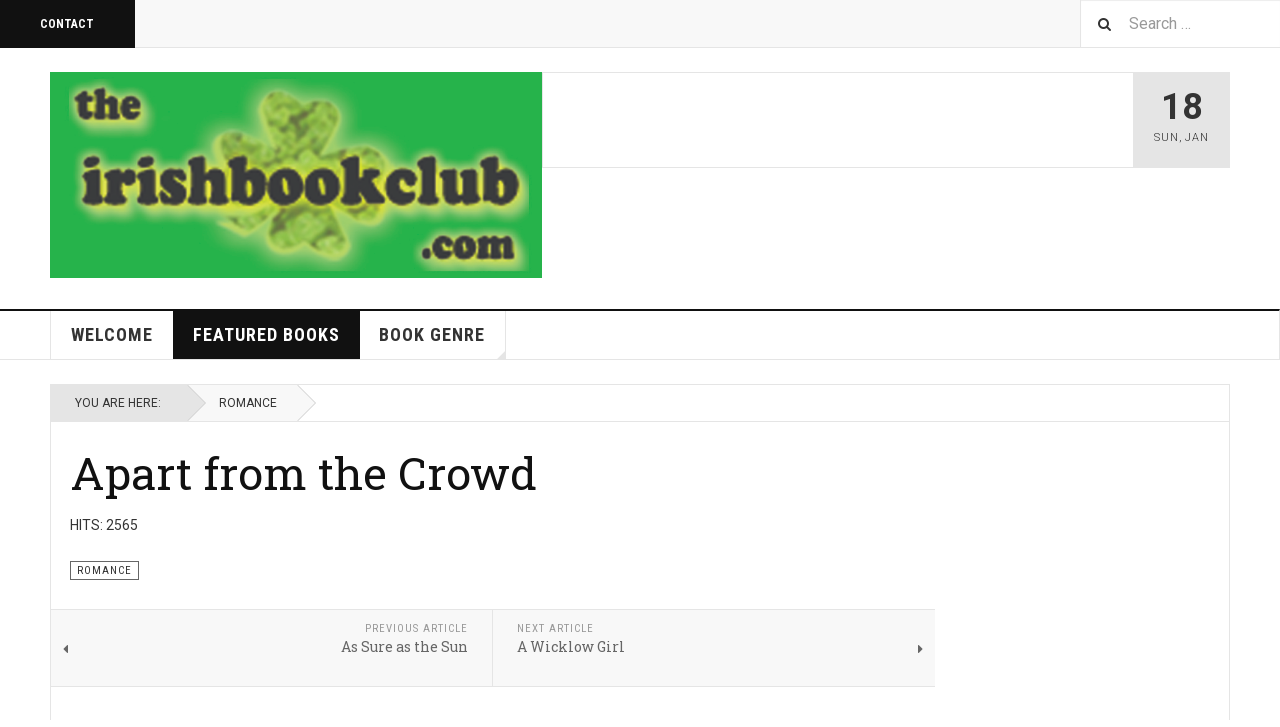

--- FILE ---
content_type: text/html; charset=utf-8
request_url: https://theirishbookclub.com/index.php?option=com_content&view=article&id=586:collected-memories-from-the-collection-of-conor-dullaghan&catid=24:non-fiction&Itemid=316
body_size: 8107
content:

<!DOCTYPE html>
<html lang="en-gb" dir="ltr"
	  class='com_content view-article itemid-316 j54 j40 mm-hover'>

<head>
	<meta charset="utf-8">
	<meta name="rights" content="all rights reserved">
	<meta name="author" content="John Kolman">
	<meta name="description" content="irish book club offering books about Ireland, set in Ireland or written by irish authors">
	<meta name="generator" content="Joomla! - Open Source Content Management">
	<title>Apart from the Crowd</title>
	<link href="https://theirishbookclub.com/index.php/component/finder/search?format=opensearch&amp;Itemid=398" rel="search" title="OpenSearch The Irish American Book Club 4" type="application/opensearchdescription+xml">
	<link href="/templates/ja_teline_v/favicon.ico" rel="icon" type="image/vnd.microsoft.icon">
<link href="/media/vendor/awesomplete/css/awesomplete.css?1.1.7" rel="stylesheet">
	<link href="/t3-assets/css/css-3ec9a-65405.css" rel="stylesheet" media="all">
	<link href="/t3-assets/css/css-67cae-58454.css" rel="stylesheet" media="all">
	<link href="/t3-assets/css/css-ba8ea-66971.css" rel="stylesheet" media="all">
<script src="/media/vendor/jquery/js/jquery.min.js?3.7.1"></script>
	<script src="/media/legacy/js/jquery-noconflict.min.js?504da4"></script>
	<script type="application/json" class="joomla-script-options new">{"media-picker-api":{"apiBaseUrl":"https:\/\/theirishbookclub.com\/index.php?option=com_media&format=json"},"joomla.jtext":{"MOD_FINDER_SEARCH_VALUE":"Search &hellip;"},"finder-search":{"url":"\/index.php\/component\/finder\/?task=suggestions.suggest&amp;format=json&amp;tmpl=component&amp;Itemid=398"},"system.paths":{"root":"","rootFull":"https:\/\/theirishbookclub.com\/","base":"","baseFull":"https:\/\/theirishbookclub.com\/"},"csrf.token":"ecda0196e8c95371ed10edaa3755169e"}</script>
	<script src="/media/system/js/core.min.js?a3d8f8"></script>
	<script src="/media/vendor/bootstrap/js/popover.min.js?5.3.8" type="module"></script>
	<script src="/media/vendor/awesomplete/js/awesomplete.min.js?1.1.7" defer></script>
	<script src="/media/com_finder/js/finder.min.js?755761" type="module"></script>
	<script src="/t3-assets/js/js-9afba-65405.js"></script>
	<script type="application/ld+json">{"@context":"https://schema.org","@graph":[{"@type":"Organization","@id":"https://theirishbookclub.com/#/schema/Organization/base","name":"The Irish American Book Club 4","url":"https://theirishbookclub.com/"},{"@type":"WebSite","@id":"https://theirishbookclub.com/#/schema/WebSite/base","url":"https://theirishbookclub.com/","name":"The Irish American Book Club 4","publisher":{"@id":"https://theirishbookclub.com/#/schema/Organization/base"},"potentialAction":{"@type":"SearchAction","target":"https://theirishbookclub.com/index.php/component/finder/search?q={search_term_string}&amp;Itemid=398","query-input":"required name=search_term_string"}},{"@type":"WebPage","@id":"https://theirishbookclub.com/#/schema/WebPage/base","url":"https://theirishbookclub.com/index.php?option=com_content&amp;view=article&amp;id=586:collected-memories-from-the-collection-of-conor-dullaghan&amp;catid=24:non-fiction&amp;Itemid=316","name":"Apart from the Crowd","description":"irish book club offering books about Ireland, set in Ireland or written by irish authors","isPartOf":{"@id":"https://theirishbookclub.com/#/schema/WebSite/base"},"about":{"@id":"https://theirishbookclub.com/#/schema/Organization/base"},"inLanguage":"en-GB"},{"@type":"Article","@id":"https://theirishbookclub.com/#/schema/com_content/article/586","name":"Apart from the Crowd","headline":"Apart from the Crowd","inLanguage":"en-GB","articleSection":"Romance","interactionStatistic":{"@type":"InteractionCounter","userInteractionCount":"2565"},"isPartOf":{"@id":"https://theirishbookclub.com/#/schema/WebPage/base"}}]}</script>
	<script>
	var ja_base_uri = "";
</script>
	<meta property="og:type" content="article" />
<link rel="image_src" content="https://theirishbookclub.com/" />
<meta property="og:image" content="https://theirishbookclub.com/" />

	
<!-- META FOR IOS & HANDHELD -->
	<meta name="viewport" content="width=device-width, initial-scale=1.0, maximum-scale=1.0, user-scalable=no"/>
	<style type="text/stylesheet">
		@-webkit-viewport   { width: device-width; }
		@-moz-viewport      { width: device-width; }
		@-ms-viewport       { width: device-width; }
		@-o-viewport        { width: device-width; }
		@viewport           { width: device-width; }
	</style>
	<script type="text/javascript">
		//<![CDATA[
		if (navigator.userAgent.match(/IEMobile\/10\.0/)) {
			var msViewportStyle = document.createElement("style");
			msViewportStyle.appendChild(
				document.createTextNode("@-ms-viewport{width:auto!important}")
			);
			document.getElementsByTagName("head")[0].appendChild(msViewportStyle);
		}
		//]]>
	</script>
<meta name="HandheldFriendly" content="true"/>
<meta name="apple-mobile-web-app-capable" content="YES"/>
<!-- //META FOR IOS & HANDHELD -->



<!-- GOOGLE FONTS -->
<link href='https://fonts.googleapis.com/css?family=Roboto:400,400italic,300,300italic,700,700italic' rel='stylesheet' type='text/css'>
<link href='https://fonts.googleapis.com/css?family=Roboto+Slab:400,300,700' rel='stylesheet' type='text/css'>
<link href='https://fonts.googleapis.com/css?family=Roboto+Condensed:700,400' rel='stylesheet' type='text/css'>
<!--//GOOGLE FONTS -->


<!-- Le HTML5 shim and media query for IE8 support -->
<!--[if lt IE 9]>
<script src="//html5shim.googlecode.com/svn/trunk/html5.js"></script>
<script type="text/javascript" src="/plugins/system/t3/base-bs3/js/respond.min.js"></script>
<![endif]-->

<!-- You can add Google Analytics here or use T3 Injection feature -->
<!-- Go to www.addthis.com/dashboard to customize your tools -->
<!--[if (!IE 8)&(!IE 9)]> -->
<script type="text/javascript" src="//s7.addthis.com/js/300/addthis_widget.js#pubid=ra-548fde827970ba6d" async="async"></script>
<!-- <![endif]-->
</head>

<body>

<div class="t3-wrapper"> <!-- Need this wrapper for off-canvas menu. Remove if you don't use of-canvas -->

  
	<!-- TOPBAR -->
	<div class="t3-topbar">

		<div class="top-left">
			<nav class="t3-topnav">
				<ul class="nav nav-pills nav-stacked menu">
<li class="item-399"><a href="/index.php/contact" class="">Contact</a></li></ul>

			</nav>
		</div>

		<div class="top-right">
			
<div class="module-search">
	<form class="mod-finder js-finder-searchform form-search" action="/index.php/component/finder/search?Itemid=398" method="get" role="search">
		<label for="mod-finder-searchword240" class="finder">Search</label><input type="text" name="q" id="mod-finder-searchword240" class="js-finder-search-query form-control" value="" placeholder="Search &hellip;">		<span class="fa fa-search"></span>
						<input type="hidden" name="Itemid" value="398">	</form>
</div>
		</div>

	</div>

		<!-- //TOP BAR -->

  
  
<!-- HEADER -->
<header id="t3-header" class="t3-header">
	<div class="container">
		<div class="row">

			<div class="col-md-5 header-left">

				<!-- OFF CANVAS TOGGLE -->
				
<button class="btn btn-default off-canvas-toggle" type="button" data-pos="left" data-nav="#t3-off-canvas" data-effect="off-canvas-effect-4">
  <i class="fa fa-bars"></i>
</button>

<div id="t3-off-canvas" class="t3-off-canvas">

  <div class="t3-off-canvas-header">
    <h2 class="t3-off-canvas-header-title">Sidebar</h2>
    <button type="button" class="close" data-dismiss="modal" aria-hidden="true">&times;</button>
  </div>

  <div class="t3-off-canvas-body">
    <div class="t3-module module " id="Mod216"><div class="module-inner"><div class="module-ct"><ul class="nav nav-pills nav-stacked menu">
<li class="item-399"><a href="/index.php/contact" class="">Contact</a></li></ul>
</div></div></div><div class="t3-module module " id="Mod217"><div class="module-inner"><h3 class="module-title "><span>Magazine menu</span></h3><div class="module-ct"><ul class="nav nav-pills nav-stacked menu">
<li class="item-400"><a href="/index.php/welcome" class="">Welcome</a></li><li class="item-398 default current active"><a href="/index.php" class="">Featured Books</a></li><li class="item-396 deeper dropdown parent"><a href="/index.php/book-genre" class=" dropdown-toggle" data-toggle="dropdown">Book Genre<em class="caret"></em></a><ul class="dropdown-menu"><li class="item-430"><a href="/index.php/book-genre/adventure" class="">Adventure</a></li><li class="item-431"><a href="/index.php/book-genre/art" class="">Art</a></li><li class="item-432"><a href="/index.php/book-genre/autobiography" class="">Autobiography</a></li><li class="item-433"><a href="/index.php/book-genre/biography" class="">Biography</a></li><li class="item-434"><a href="/index.php/book-genre/cooking-food" class="">Cooking &amp; Food</a></li><li class="item-435"><a href="/index.php/book-genre/children" class="">Children</a></li><li class="item-436"><a href="/index.php/book-genre/fantasy" class="">Fantasy</a></li><li class="item-437"><a href="/index.php/book-genre/fiction" class="">Fiction</a></li><li class="item-438"><a href="/index.php/book-genre/history" class="">History</a></li><li class="item-439"><a href="/index.php/book-genre/humor" class="">Humor</a></li><li class="item-441"><a href="/index.php/book-genre/inspirational" class="">Inspirational</a></li><li class="item-442"><a href="/index.php/book-genre/instructional" class="">Instructional</a></li><li class="item-443"><a href="/index.php/book-genre/mystery" class="">Mystery</a></li><li class="item-445"><a href="/index.php/book-genre/political" class="">Political</a></li><li class="item-446"><a href="/index.php/book-genre/poetry" class="">Poetry</a></li></ul></li></ul>
</div></div></div>
  </div>

</div>

				<!-- // OFF CANVAS TOGGLE -->

				<!-- LOGO -->
				<div class="logo">
					<div class="logo-image logo-control">
						<a href="/" title="The irish Book Club">
															<img class="logo-img" src="/images/stories/ibcpix/book_club_logo.jpg#joomlaImage://local-images/stories/ibcpix/book_club_logo.jpg?width=800&height=336" alt="The irish Book Club" />
																						<img class="logo-img-sm" src="/images/stories/ibcpix/book_club_logo.jpg#joomlaImage://local-images/stories/ibcpix/book_club_logo.jpg?width=800&height=336" alt="The irish Book Club" />
														<span>The irish Book Club</span>
						</a>
						<small class="site-slogan">Find your New Favorite Book Here!</small>
					</div>
				</div>
				<!-- //LOGO -->

			</div>

			<!-- HEADER RIGHT -->
			<div class="col-md-7 header-right">
				<div class="header-right-inner t3-d-flex">

					<div class="col t3-flex-1 trending ">
						
<div class="magazine-links">

	<div class="carousel slide carousel-fade" data-ride="carousel" data-interval="5000">

		<!-- Wrapper for slides -->
		<div class="carousel-inner" role="listbox">
					</div>
	</div>
</div>

					</div>

					<div class="col calendar">
												<div class="col-inner">
						  <span class="number date">18</span>
						  <div class="text">
						    <span class="day">Sun</span>, <span class="month">Jan</span>
						  </div>
						</div>
					</div>

					
				</div>
			</div>
			<!-- // HEADER RIGHT -->

		</div>
	</div>
</header>
<!-- // HEADER -->


  
<!-- MAIN NAVIGATION -->
<nav id="t3-mainnav" class="wrap navbar navbar-default t3-mainnav">
	<div class="container">

		<!-- Brand and toggle get grouped for better mobile display -->
		<div class="navbar-header">
											<button type="button" class="navbar-toggle" data-toggle="collapse" data-target=".t3-navbar-collapse">
					<i class="fa fa-bars"></i>
				</button>
					</div>

					<div class="t3-navbar-collapse navbar-collapse collapse"></div>
		
		<div class="t3-navbar navbar-collapse collapse">
			<div  class="t3-megamenu"  data-responsive="true">
<ul itemscope itemtype="http://www.schema.org/SiteNavigationElement" class="nav navbar-nav level0">
<li itemprop='name'  data-id="400" data-level="1">
<a itemprop='url' class=""  href="/index.php/welcome"   data-target="#">Welcome </a>

</li>
<li itemprop='name' class="current active" data-id="398" data-level="1">
<a itemprop='url' class=""  href="/index.php"   data-target="#">Featured Books </a>

</li>
<li itemprop='name' class="dropdown mega" data-id="396" data-level="1">
<a itemprop='url' class=" dropdown-toggle"  href="/index.php/book-genre"   data-target="#" data-toggle="dropdown">Book Genre <em class="caret"></em></a>

<div class="nav-child dropdown-menu mega-dropdown-menu"  ><div class="mega-dropdown-inner">
<div class="row">
<div class="col-xs-12 mega-col-nav" data-width="12"><div class="mega-inner">
<ul itemscope itemtype="http://www.schema.org/SiteNavigationElement" class="mega-nav level1">
<li itemprop='name'  data-id="430" data-level="2">
<a itemprop='url' class=""  href="/index.php/book-genre/adventure"   data-target="#">Adventure </a>

</li>
<li itemprop='name'  data-id="431" data-level="2">
<a itemprop='url' class=""  href="/index.php/book-genre/art"   data-target="#">Art </a>

</li>
<li itemprop='name'  data-id="432" data-level="2">
<a itemprop='url' class=""  href="/index.php/book-genre/autobiography"   data-target="#">Autobiography </a>

</li>
<li itemprop='name'  data-id="433" data-level="2">
<a itemprop='url' class=""  href="/index.php/book-genre/biography"   data-target="#">Biography </a>

</li>
<li itemprop='name'  data-id="434" data-level="2">
<a itemprop='url' class=""  href="/index.php/book-genre/cooking-food"   data-target="#">Cooking &amp; Food </a>

</li>
<li itemprop='name'  data-id="435" data-level="2">
<a itemprop='url' class=""  href="/index.php/book-genre/children"   data-target="#">Children </a>

</li>
<li itemprop='name'  data-id="436" data-level="2">
<a itemprop='url' class=""  href="/index.php/book-genre/fantasy"   data-target="#">Fantasy </a>

</li>
<li itemprop='name'  data-id="437" data-level="2">
<a itemprop='url' class=""  href="/index.php/book-genre/fiction"   data-target="#">Fiction </a>

</li>
<li itemprop='name'  data-id="438" data-level="2">
<a itemprop='url' class=""  href="/index.php/book-genre/history"   data-target="#">History </a>

</li>
<li itemprop='name'  data-id="439" data-level="2">
<a itemprop='url' class=""  href="/index.php/book-genre/humor"   data-target="#">Humor </a>

</li>
<li itemprop='name'  data-id="441" data-level="2">
<a itemprop='url' class=""  href="/index.php/book-genre/inspirational"   data-target="#">Inspirational </a>

</li>
<li itemprop='name'  data-id="442" data-level="2">
<a itemprop='url' class=""  href="/index.php/book-genre/instructional"   data-target="#">Instructional </a>

</li>
<li itemprop='name'  data-id="443" data-level="2">
<a itemprop='url' class=""  href="/index.php/book-genre/mystery"   data-target="#">Mystery </a>

</li>
<li itemprop='name'  data-id="445" data-level="2">
<a itemprop='url' class=""  href="/index.php/book-genre/political"   data-target="#">Political </a>

</li>
<li itemprop='name'  data-id="446" data-level="2">
<a itemprop='url' class=""  href="/index.php/book-genre/poetry"   data-target="#">Poetry </a>

</li>
</ul>
</div></div>
</div>
</div></div>
</li>
</ul>
</div>

		</div>

	</div>
</nav>

<script>
	(function ($){
		var maps = [];
		$(maps).each (function (){
			$('li[data-id="' + this['id'] + '"]').addClass (this['class']);
		});
	})(jQuery);
</script>
<!-- //MAIN NAVIGATION -->


  


  
	<!-- NAV HELPER -->
	<nav class="wrap t3-navhelper ">
    <div class="container">
		  
<ol class="breadcrumb ">
	<li class="active">You are here: &#160;</li><li><a href="/index.php?view=category&amp;id=82" class="pathway">Romance</a></li></ol>

    </div>
	</nav>
	<!-- //NAV HELPER -->


  
<div class="main">

			<div class="wrap ">
			<div class="container">
				<div class="mod-banners bannergroup">


</div>

			</div>
		</div>
	
  <div id="t3-mainbody" class="container t3-mainbody">
  
		<div class="row">

			<!-- MAIN CONTENT -->
			<div id="t3-content" class="t3-content col-md-9">
								

	
	<div class="item-row row-main">
		<div class="article-main">
			<article class="article" itemscope itemtype="http://schema.org/Article">
	<meta itemscope itemprop="mainEntityOfPage" itemType="https://schema.org/WebPage" itemid="https://google.com/article" />
	<meta itemprop="inLanguage" content="en-GB" />
	<meta itemprop="url" content="/index.php?view=article&amp;id=586:apart-from-the-crowd&amp;catid=82" />
			
<header class="article-header clearfix">
	<h1 class="article-title" itemprop="headline">
					<a href="/index.php?view=article&amp;id=586:apart-from-the-crowd&amp;catid=82:romance" itemprop="url" title="Apart from the Crowd">
				Apart from the Crowd</a>
			</h1>

		
	
		</header>
				<aside class="article-aside article-aside-full">
								<dl class="article-info muted">

		
			<dt class="article-info-term">
													Details							</dt>
      <dd class="hidden"></dd>
			
			
			
			
					
					
			
										<dd class="hits">
					<i class="fa fa-eye"></i>
					<meta itemprop="interactionCount" content="UserPageVisits:2565" />
					Hits: 2565			</dd>						</dl>
			
					</aside>
	
	<section class="article-intro-media">
		
		
					
	<span class="category-name " title="Category: ">
		<a href="/index.php?view=category&amp;id=82" ><span itemprop="genre">Romance</span></a>	</span>
						</section>

	<section class="row article-navigation top">
		<ul class="pager pagenav">

  	<li class="previous">
  	<a href="/index.php?view=article&amp;id=585:as-sure-as-the-sun&amp;catid=82" rel="prev">
      <i class="fa fa-caret-left"></i>
      <span>Previous Article</span>
      <strong>As Sure as the Sun</strong>
    </a>
	</li>
  
  	<li class="next">
  	<a href="/index.php?view=article&amp;id=587:a-wicklow-girl&amp;catid=82" rel="next">
      <i class="fa fa-caret-right"></i>
      <span>Next Article</span>
      <strong>A Wicklow Girl</strong>
    </a>
	</li>
    
</ul>
	</section>

	<section class="article-full has-article-tools">

					<div class="article-tools">

				
				
									
<div class="sharing-tools">
  <h6>Share This</h6>
  <!-- Go to www.addthis.com/dashboard to customize your tools -->
  <div class="addthis_sharing_toolbox"></div>
</div>				
							</div>
		
		<div class="article-content-main">

						
							<blockquote class="article-intro" itemprop="description">
					<section class="article-full has-article-tools">
<div class="article-content-main">
<blockquote class="article-intro">
<h2><img src="/images/stories/books/apartfromcrow.jpg" width="127" height="199" loading="lazy" data-path="local-images:/stories/books/apartfromcrow.jpg" /></h2>				</blockquote>
										<section class="article-content" itemprop="articleBody">
										<h2>Synopsis</h2>
<p>McPartlin's second novel (after <em>Pack Up the Moon</em>) follows the unlikely story of two tormented people who come together in a small Irish town. Mary has survived the deaths of her mother, her first love and her five-year-old son, earning her the nickname Mary of the Sorrows from the residents of Kenmare, Ireland. When Sam Sullivan, a music executive from New York, moves in next door, the town would like nothing more than for handsome Sam to bring her happiness.</p>
<p><a href="http://www.amazon.com/Apart-Crowd-Anna-McPartlin/dp/1416569723/ref=pd_sim_b_1" target="_blank" rel="noopener">Buy the Book! </a></p>
</blockquote>
<section class="article-content">
<p>Mary, however, is happy to keep things as they are and tend to her best friend Penny, recently brokenhearted and turning to drink, and Ivan, her cousin who is lonesome after his wife left him. Sam isn't looking for love either. Instead, he has traveled to his grandmother's birthplace seeking refuge from his demons. Despite their best efforts, Mary and Sam grow close, and through their friendship they find the strength to build their lives again. McPartlin presents a realistic and complex story of love in its many forms without piling on the melodrama, and an unexpected conclusion helps elevate this sophomore outing.</p>
<h2><img title=" " src="https://theirishbookclub.com/images/stories/ibcpix/annamcpartlin.jpg" alt=" " align="left" border="0" />Author </h2>
<p>Anna’s debut novel Pack Up The Moon was published in January 2006, it went on to be a best seller both here and abroad.<br /><br />Since then Anna’s written three more novels, So What If I’m Broken being her latest work. She’s also written School Run, a TV comedy-drama for TV3 which was nominated for both an IFTA and a TV award. Anna’s books are published in Ireland, Germany, America, Russia, The UK and Australia. She’s currently working on her first film.<br /><br />In the early nineties, Anna ran an alternative cabaret called Tales of the City in a run down bar on Capel Street. The show comprised of a Dutch torch singer, a folk rock band, an ancient alcoholic queen of monologues, and a waitress in drag … not to mention comedy. Anna was a stand up comedienne for four years and it is her experience writing sketches that ignited her passion for storytelling.<br /><br />Friends and family are Anna’s inspiration. Given the amount of upheaval and tragedy Anna has experienced in her life from a very young age, it is no wonder friends and family are what she cherishes most and evidence of this is in all of her work. It tickles your funny bone, tugs at your heartstrings, and reminds you to never give up on love.<br /><br />Anna’s lived many kinds of lives in this short lifetime her parents separated when she was five and her mother was diagnosed with MS when she was six. She lived with and cared for her Mum and her Gran until the age of twelve and was then fostered by her Aunt and Uncle who lived in Kenmare, Co. Kerry. At the age of 14, Anna was introduced to her half sister who had been living thirty five miles away from her. At 17, she lost her mother, and a few years later she lost a close friend to suicide, as well as her father to cancer, though she never really knew him. She nearly lost her own life when she was hit by a car aged 21. Surviving loss and being faced with death inspired Anna to write about the darker side of life but because she has been lucky enough to be surrounded by joyful people her work and life is brimming with hope and laughter.<br /><br />Anna’s husband Donal is a drummer who has worked with Jack Lukeman and Junkster. He’s currently in an up and coming band called Torchlight. Anna’s been supporting and following her husband around the world for sixteen years and she looks forward to continuing doing so for the next 16 years.<br /><br />Her most recent novel So What If I’m Broken is the story of four strangers who vow to find a missing person but first they must find themselves.</p>
</section>
</div>
</section>
<section class="row article-navigation bottom">
<ul class="pager pagenav">
<li class="previous"> </li>
</ul>
</section>
<p> </p>
																				</section>

				

			
			
		</div>
	</section>

	<section class="row article-navigation bottom">
		<ul class="pager pagenav">

  	<li class="previous">
  	<a href="/index.php?view=article&amp;id=585:as-sure-as-the-sun&amp;catid=82" rel="prev">
      <i class="fa fa-caret-left"></i>
      <span>Previous Article</span>
      <strong>As Sure as the Sun</strong>
    </a>
	</li>
  
  	<li class="next">
  	<a href="/index.php?view=article&amp;id=587:a-wicklow-girl&amp;catid=82" rel="next">
      <i class="fa fa-caret-right"></i>
      <span>Next Article</span>
      <strong>A Wicklow Girl</strong>
    </a>
	</li>
    
</ul>
	</section>

</article>
												</div>
	</div>

	

			</div>
			<!-- //MAIN CONTENT -->

						<!-- SIDEBAR RIGHT -->
			<div class="t3-sidebar t3-sidebar-right col-md-3 ">
				<div class="t3-module module " id="Mod247"><div class="module-inner"><h3 class="module-title "><span>List or Renew Your Book</span></h3><div class="module-ct">
<div id="mod-custom247" class="mod-custom custom">
    <p><a href="https://www.paypal.com/ncp/payment/2KRMF39Z48YTW"><img style="display: block; margin-left: auto; margin-right: auto;" src="/images/stories/Ads/bookclub_button.jpg" width="253" height="174" loading="lazy" data-path="local-images:/stories/Ads/bookclub_button.jpg"></a></p></div>
</div></div></div><div class="t3-module module " id="Mod245"><div class="module-inner"><h3 class="module-title "><span>American Irish Historical Society </span></h3><div class="module-ct"><div class="mod-banners bannergroup">

    <div class="mod-banners__item banneritem">
                                                                                                                                                                                                                                                                                                                                                                <a
                            href="/index.php/component/banners/click/13" target="_blank" rel="noopener noreferrer"
                            title="American Irish Historical Society ">
                            <img src="https://theirishbookclub.com/images/banners/american_irish_historical_society.jpg" alt="American Irish Historical Society ">                        </a>
                                                            </div>

</div>
</div></div></div><div class="t3-module module " id="Mod244"><div class="module-inner"><h3 class="module-title "><span>National Library of Ireland</span></h3><div class="module-ct"><div class="mod-banners bannergroup">

    <div class="mod-banners__item banneritem">
                                                                                                                                                                                                                                                                                                                                                                <a
                            href="/index.php/component/banners/click/12" target="_blank" rel="noopener noreferrer"
                            title="National Library of Ireland">
                            <img src="https://theirishbookclub.com/images/banners/national_library_ireland.jpg" alt="National Library of Ireland">                        </a>
                                                            </div>

</div>
</div></div></div><div class="t3-module module " id="Mod243"><div class="module-inner"><h3 class="module-title "><span>Irish American News</span></h3><div class="module-ct"><div class="mod-banners bannergroup">

    <div class="mod-banners__item banneritem">
                                                                                                                                                                                                                                                                                                                                                                <a
                            href="/index.php/component/banners/click/11" target="_blank" rel="noopener noreferrer"
                            title="Irish American News">
                            <img src="https://theirishbookclub.com/images/banners/0822_IAN_LOGO._GREEN_facebook.jpg" alt="Irish American News">                        </a>
                                                            </div>

</div>
</div></div></div><div class="t3-module module " id="Mod182"><div class="module-inner"><h3 class="module-title "><span>iBAM!</span></h3><div class="module-ct"><div class="mod-banners bannergroup">

    <div class="mod-banners__item banneritem">
                                                                                                                                                                                                                                                                                                                                                                <a
                            href="/index.php/component/banners/click/9" target="_blank" rel="noopener noreferrer"
                            title="iBAM!">
                            <img src="https://theirishbookclub.com/images/banners/ibam_logo_large_2024.jpg" alt="iBAM!">                        </a>
                                                            </div>

</div>
</div></div></div><div class="t3-module module " id="Mod246"><div class="module-inner"><h3 class="module-title "><span>List Your Book</span></h3><div class="module-ct">
<div id="mod-custom246" class="mod-custom custom">
    <div id="paypal-container-KMYH9BYX8J9MC"><a href="https://www.paypal.com/ncp/payment/2KRMF39Z48YTW"><img style="display: block; margin-left: auto; margin-right: auto;" src="/images/stories/Ads/bookclub_button.jpg" width="260" height="179" loading="lazy" data-path="local-images:/stories/Ads/bookclub_button.jpg"></a></div></div>
</div></div></div>
			</div>
			<!-- //SIDEBAR RIGHT -->
			
		</div>
	
  </div> 

	

</div>


  


  
<!-- FOOTER -->
<footer id="t3-footer" class="wrap t3-footer">
  <div class="container">

  <section class="t3-footer-links">
    <div class="row">

      <div class="col-md-4">
        <!-- LOGO -->
        <div class="logo">
          <div class="logo-image">
            <a href="/" title="The irish Book Club">
                              <img class="logo-img" src="/images/stories/ibcpix/book_club_logo.jpg#joomlaImage://local-images/stories/ibcpix/book_club_logo.jpg?width=800&height=336" alt="The irish Book Club" />
                            <span>The irish Book Club</span>
            </a>
            <small class="site-slogan">Find your New Favorite Book Here!</small>
          </div>
        </div>
        <!-- //LOGO -->

        <!-- NEWSLETTER -->
        <div class="acy-email-footer">
            
        </div>
        <!-- //NEWSLETTER -->
      </div>

      <div class="col-md-8">
      	      	<!-- FOOT NAVIGATION -->
      			<!-- SPOTLIGHT -->
	<div class="t3-spotlight t3-footnav  row">
					<div class=" col-lg-3 col-md-3 col-sm-3 col-xs-6">
								
							</div>
					<div class=" col-lg-3 col-md-3 col-sm-3 col-xs-6">
								
							</div>
					<div class=" col-lg-3 col-md-3 col-sm-3 col-xs-6">
								
							</div>
					<div class=" col-lg-3 col-md-3 col-sm-3 col-xs-6">
								&nbsp;
							</div>
			</div>
<!-- SPOTLIGHT -->
      	<!-- //FOOT NAVIGATION -->
      	          <div class="footer-banner">
              <div class="mod-banners bannergroup">

    <div class="mod-banners__item banneritem">
                                                                                                                                                                                                                                                                                            <img src="https://theirishbookclub.com/images/banners/0723_bookclub_logo.jpg" alt="Footer Home Banner">                                        </div>

</div>

          </div>
      </div>

    </div>
  </section>

  <section class="t3-copyright">
  	<div class="row">
  		<div class="col-md-12 copyright ">
  			
        <small>Copyright &copy; 2026 Joomla!. All Rights Reserved. Powered by <a href="/" title="The irish Book Club" rel="nofollow">The irish Book Club</a> - Designed by JoomlArt.com.</small>
        <small>
          <a href="http://twitter.github.io/bootstrap/" target="_blank">Bootstrap</a> is a front-end framework of Twitter, Inc. Code licensed under <a href="http://www.apache.org/licenses/LICENSE-2.0" target="_blank">Apache License v2.0</a>.
        </small>
        <small>
          <a href="https://github.com/FortAwesome/Font-Awesome" target="_blank">Font Awesome</a> font licensed under <a href="http://scripts.sil.org/OFL">SIL OFL 1.1</a>.
        </small>
  		</div>
  		  	</div>
  </section>

  </div>
</footer>
<!-- //FOOTER -->

<!-- BACK TOP TOP BUTTON -->
<div id="back-to-top" data-spy="affix" data-offset-top="200" class="back-to-top hidden-xs hidden-sm affix-top">
  <button class="btn btn-primary" title="Back to Top"><span class="fa fa-angle-up"></span></button>
</div>

<script type="text/javascript">
(function($) {
  // Back to top
  $('#back-to-top').on('click', function(){
    $("html, body").animate({scrollTop: 0}, 500);
    return false;
  });
})(jQuery);
</script>
<!-- BACK TO TOP BUTTON -->

</div>

</body>

<script>'undefined'=== typeof _trfq || (window._trfq = []);'undefined'=== typeof _trfd && (window._trfd=[]),_trfd.push({'tccl.baseHost':'secureserver.net'},{'ap':'cpsh-oh'},{'server':'p3plzcpnl507875'},{'dcenter':'p3'},{'cp_id':'5349641'},{'cp_cl':'8'}) // Monitoring performance to make your website faster. If you want to opt-out, please contact web hosting support.</script><script src='https://img1.wsimg.com/traffic-assets/js/tccl.min.js'></script></html>